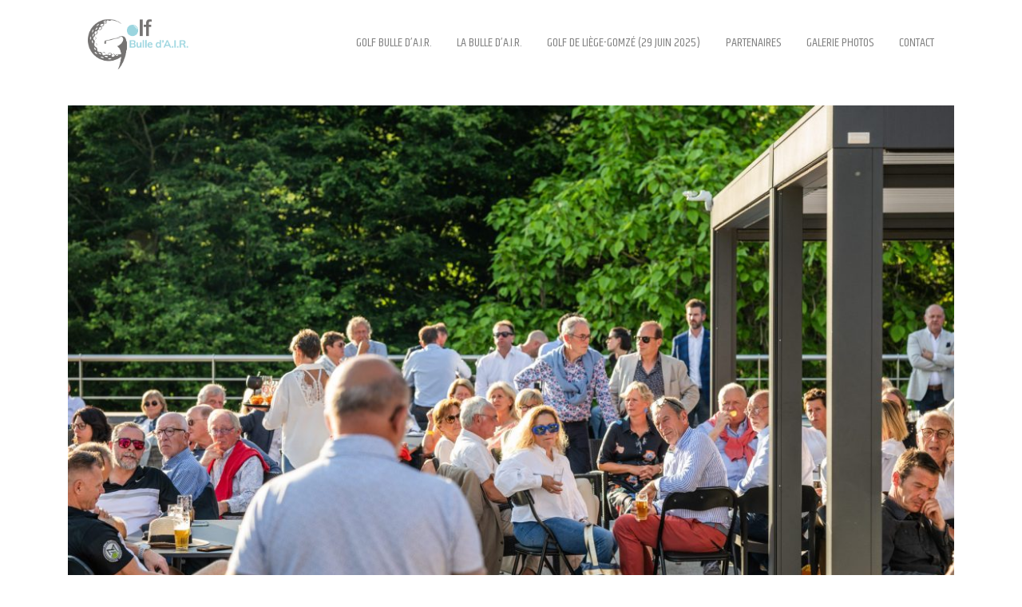

--- FILE ---
content_type: text/html; charset=UTF-8
request_url: https://www.golfbulledair.be/rl_gallery/soiree-2024/?rl_gallery_no=2&rl_page=2
body_size: 9122
content:
<!doctype html>
  <html lang="fr_FR" class="no-js">
  <head>
    <meta charset="UTF-8" />
<meta http-equiv="Content-Type" content="text/html; charset=UTF-8" />
<title>Golf Bulle d&#039;AIR</title>

  <meta http-equiv="X-UA-Compatible" content="IE=edge">
  <meta name="viewport" content="width=device-width, initial-scale=1.0">
  <meta name='robots' content='index, follow, max-image-preview:large, max-snippet:-1, max-video-preview:-1' />

	<!-- This site is optimized with the Yoast SEO plugin v26.6 - https://yoast.com/wordpress/plugins/seo/ -->
	<title>Soirée 2024 - Golf Bulle d&#039;AIR</title>
	<link rel="canonical" href="https://www.golfbulledair.be/rl_gallery/soiree-2024/" />
	<meta property="og:locale" content="fr_FR" />
	<meta property="og:type" content="article" />
	<meta property="og:title" content="Soirée 2024 - Golf Bulle d&#039;AIR" />
	<meta property="og:description" content="&laquo; Précédente 1 2 3 4 Suivante » &laquo; Précédente 1 2 3 4 Suivante »" />
	<meta property="og:url" content="https://www.golfbulledair.be/rl_gallery/soiree-2024/" />
	<meta property="og:site_name" content="Golf Bulle d&#039;AIR" />
	<meta property="article:publisher" content="https://www.facebook.com/golf.bulle.dair" />
	<meta property="article:modified_time" content="2024-07-04T13:37:46+00:00" />
	<meta property="og:image" content="https://www.golfbulledair.be/wp-content/uploads/2024/07/bulle_dair_2024_440.jpg" />
	<meta property="og:image:width" content="2560" />
	<meta property="og:image:height" content="1707" />
	<meta property="og:image:type" content="image/jpeg" />
	<meta name="twitter:card" content="summary_large_image" />
	<script type="application/ld+json" class="yoast-schema-graph">{"@context":"https://schema.org","@graph":[{"@type":"WebPage","@id":"https://www.golfbulledair.be/rl_gallery/soiree-2024/","url":"https://www.golfbulledair.be/rl_gallery/soiree-2024/","name":"Soirée 2024 - Golf Bulle d&#039;AIR","isPartOf":{"@id":"https://www.golfbulledair.be/#website"},"primaryImageOfPage":{"@id":"https://www.golfbulledair.be/rl_gallery/soiree-2024/#primaryimage"},"image":{"@id":"https://www.golfbulledair.be/rl_gallery/soiree-2024/#primaryimage"},"thumbnailUrl":"https://www.golfbulledair.be/wp-content/uploads/2024/07/bulle_dair_2024_440.jpg","datePublished":"2024-07-04T12:16:18+00:00","dateModified":"2024-07-04T13:37:46+00:00","breadcrumb":{"@id":"https://www.golfbulledair.be/rl_gallery/soiree-2024/#breadcrumb"},"inLanguage":"fr-FR","potentialAction":[{"@type":"ReadAction","target":["https://www.golfbulledair.be/rl_gallery/soiree-2024/"]}]},{"@type":"ImageObject","inLanguage":"fr-FR","@id":"https://www.golfbulledair.be/rl_gallery/soiree-2024/#primaryimage","url":"https://www.golfbulledair.be/wp-content/uploads/2024/07/bulle_dair_2024_440.jpg","contentUrl":"https://www.golfbulledair.be/wp-content/uploads/2024/07/bulle_dair_2024_440.jpg","width":2560,"height":1707},{"@type":"BreadcrumbList","@id":"https://www.golfbulledair.be/rl_gallery/soiree-2024/#breadcrumb","itemListElement":[{"@type":"ListItem","position":1,"name":"Home","item":"https://www.golfbulledair.be/"},{"@type":"ListItem","position":2,"name":"Galeries","item":"https://www.golfbulledair.be/rl_gallery/"},{"@type":"ListItem","position":3,"name":"Soirée 2024"}]},{"@type":"WebSite","@id":"https://www.golfbulledair.be/#website","url":"https://www.golfbulledair.be/","name":"Golf Bulle d'AIR","description":"Le 23 juin 2024 à Liège-Gomzé","potentialAction":[{"@type":"SearchAction","target":{"@type":"EntryPoint","urlTemplate":"https://www.golfbulledair.be/?s={search_term_string}"},"query-input":{"@type":"PropertyValueSpecification","valueRequired":true,"valueName":"search_term_string"}}],"inLanguage":"fr-FR"}]}</script>
	<!-- / Yoast SEO plugin. -->


<link rel='dns-prefetch' href='//www.googletagmanager.com' />
<link rel='dns-prefetch' href='//fonts.googleapis.com' />
<link rel='dns-prefetch' href='//fonts.gstatic.com' />
<link rel='dns-prefetch' href='//ajax.googleapis.com' />
<link rel='dns-prefetch' href='//apis.google.com' />
<link rel='dns-prefetch' href='//google-analytics.com' />
<link rel='dns-prefetch' href='//www.google-analytics.com' />
<link rel='dns-prefetch' href='//ssl.google-analytics.com' />
<link rel='dns-prefetch' href='//youtube.com' />
<link rel='dns-prefetch' href='//s.gravatar.com' />
<link rel="alternate" title="oEmbed (JSON)" type="application/json+oembed" href="https://www.golfbulledair.be/wp-json/oembed/1.0/embed?url=https%3A%2F%2Fwww.golfbulledair.be%2Frl_gallery%2Fsoiree-2024%2F" />
<link rel="alternate" title="oEmbed (XML)" type="text/xml+oembed" href="https://www.golfbulledair.be/wp-json/oembed/1.0/embed?url=https%3A%2F%2Fwww.golfbulledair.be%2Frl_gallery%2Fsoiree-2024%2F&#038;format=xml" />
		<style>
			.lazyload,
			.lazyloading {
				max-width: 100%;
			}
		</style>
		<style id='wp-img-auto-sizes-contain-inline-css' type='text/css'>
img:is([sizes=auto i],[sizes^="auto," i]){contain-intrinsic-size:3000px 1500px}
/*# sourceURL=wp-img-auto-sizes-contain-inline-css */
</style>
<style id='wp-block-paragraph-inline-css' type='text/css'>
.is-small-text{font-size:.875em}.is-regular-text{font-size:1em}.is-large-text{font-size:2.25em}.is-larger-text{font-size:3em}.has-drop-cap:not(:focus):first-letter{float:left;font-size:8.4em;font-style:normal;font-weight:100;line-height:.68;margin:.05em .1em 0 0;text-transform:uppercase}body.rtl .has-drop-cap:not(:focus):first-letter{float:none;margin-left:.1em}p.has-drop-cap.has-background{overflow:hidden}:root :where(p.has-background){padding:1.25em 2.375em}:where(p.has-text-color:not(.has-link-color)) a{color:inherit}p.has-text-align-left[style*="writing-mode:vertical-lr"],p.has-text-align-right[style*="writing-mode:vertical-rl"]{rotate:180deg}
/*# sourceURL=https://www.golfbulledair.be/wp-includes/blocks/paragraph/style.min.css */
</style>
<style id='wp-block-group-inline-css' type='text/css'>
.wp-block-group{box-sizing:border-box}:where(.wp-block-group.wp-block-group-is-layout-constrained){position:relative}
/*# sourceURL=https://www.golfbulledair.be/wp-includes/blocks/group/style.min.css */
</style>
<style id='wp-block-library-inline-css' type='text/css'>
:root{--wp-block-synced-color:#7a00df;--wp-block-synced-color--rgb:122,0,223;--wp-bound-block-color:var(--wp-block-synced-color);--wp-editor-canvas-background:#ddd;--wp-admin-theme-color:#007cba;--wp-admin-theme-color--rgb:0,124,186;--wp-admin-theme-color-darker-10:#006ba1;--wp-admin-theme-color-darker-10--rgb:0,107,160.5;--wp-admin-theme-color-darker-20:#005a87;--wp-admin-theme-color-darker-20--rgb:0,90,135;--wp-admin-border-width-focus:2px}@media (min-resolution:192dpi){:root{--wp-admin-border-width-focus:1.5px}}.wp-element-button{cursor:pointer}:root .has-very-light-gray-background-color{background-color:#eee}:root .has-very-dark-gray-background-color{background-color:#313131}:root .has-very-light-gray-color{color:#eee}:root .has-very-dark-gray-color{color:#313131}:root .has-vivid-green-cyan-to-vivid-cyan-blue-gradient-background{background:linear-gradient(135deg,#00d084,#0693e3)}:root .has-purple-crush-gradient-background{background:linear-gradient(135deg,#34e2e4,#4721fb 50%,#ab1dfe)}:root .has-hazy-dawn-gradient-background{background:linear-gradient(135deg,#faaca8,#dad0ec)}:root .has-subdued-olive-gradient-background{background:linear-gradient(135deg,#fafae1,#67a671)}:root .has-atomic-cream-gradient-background{background:linear-gradient(135deg,#fdd79a,#004a59)}:root .has-nightshade-gradient-background{background:linear-gradient(135deg,#330968,#31cdcf)}:root .has-midnight-gradient-background{background:linear-gradient(135deg,#020381,#2874fc)}:root{--wp--preset--font-size--normal:16px;--wp--preset--font-size--huge:42px}.has-regular-font-size{font-size:1em}.has-larger-font-size{font-size:2.625em}.has-normal-font-size{font-size:var(--wp--preset--font-size--normal)}.has-huge-font-size{font-size:var(--wp--preset--font-size--huge)}.has-text-align-center{text-align:center}.has-text-align-left{text-align:left}.has-text-align-right{text-align:right}.has-fit-text{white-space:nowrap!important}#end-resizable-editor-section{display:none}.aligncenter{clear:both}.items-justified-left{justify-content:flex-start}.items-justified-center{justify-content:center}.items-justified-right{justify-content:flex-end}.items-justified-space-between{justify-content:space-between}.screen-reader-text{border:0;clip-path:inset(50%);height:1px;margin:-1px;overflow:hidden;padding:0;position:absolute;width:1px;word-wrap:normal!important}.screen-reader-text:focus{background-color:#ddd;clip-path:none;color:#444;display:block;font-size:1em;height:auto;left:5px;line-height:normal;padding:15px 23px 14px;text-decoration:none;top:5px;width:auto;z-index:100000}html :where(.has-border-color){border-style:solid}html :where([style*=border-top-color]){border-top-style:solid}html :where([style*=border-right-color]){border-right-style:solid}html :where([style*=border-bottom-color]){border-bottom-style:solid}html :where([style*=border-left-color]){border-left-style:solid}html :where([style*=border-width]){border-style:solid}html :where([style*=border-top-width]){border-top-style:solid}html :where([style*=border-right-width]){border-right-style:solid}html :where([style*=border-bottom-width]){border-bottom-style:solid}html :where([style*=border-left-width]){border-left-style:solid}html :where(img[class*=wp-image-]){height:auto;max-width:100%}:where(figure){margin:0 0 1em}html :where(.is-position-sticky){--wp-admin--admin-bar--position-offset:var(--wp-admin--admin-bar--height,0px)}@media screen and (max-width:600px){html :where(.is-position-sticky){--wp-admin--admin-bar--position-offset:0px}}

/*# sourceURL=wp-block-library-inline-css */
</style><style id='global-styles-inline-css' type='text/css'>
:root{--wp--preset--aspect-ratio--square: 1;--wp--preset--aspect-ratio--4-3: 4/3;--wp--preset--aspect-ratio--3-4: 3/4;--wp--preset--aspect-ratio--3-2: 3/2;--wp--preset--aspect-ratio--2-3: 2/3;--wp--preset--aspect-ratio--16-9: 16/9;--wp--preset--aspect-ratio--9-16: 9/16;--wp--preset--color--black: #000000;--wp--preset--color--cyan-bluish-gray: #abb8c3;--wp--preset--color--white: #ffffff;--wp--preset--color--pale-pink: #f78da7;--wp--preset--color--vivid-red: #cf2e2e;--wp--preset--color--luminous-vivid-orange: #ff6900;--wp--preset--color--luminous-vivid-amber: #fcb900;--wp--preset--color--light-green-cyan: #7bdcb5;--wp--preset--color--vivid-green-cyan: #00d084;--wp--preset--color--pale-cyan-blue: #8ed1fc;--wp--preset--color--vivid-cyan-blue: #0693e3;--wp--preset--color--vivid-purple: #9b51e0;--wp--preset--gradient--vivid-cyan-blue-to-vivid-purple: linear-gradient(135deg,rgb(6,147,227) 0%,rgb(155,81,224) 100%);--wp--preset--gradient--light-green-cyan-to-vivid-green-cyan: linear-gradient(135deg,rgb(122,220,180) 0%,rgb(0,208,130) 100%);--wp--preset--gradient--luminous-vivid-amber-to-luminous-vivid-orange: linear-gradient(135deg,rgb(252,185,0) 0%,rgb(255,105,0) 100%);--wp--preset--gradient--luminous-vivid-orange-to-vivid-red: linear-gradient(135deg,rgb(255,105,0) 0%,rgb(207,46,46) 100%);--wp--preset--gradient--very-light-gray-to-cyan-bluish-gray: linear-gradient(135deg,rgb(238,238,238) 0%,rgb(169,184,195) 100%);--wp--preset--gradient--cool-to-warm-spectrum: linear-gradient(135deg,rgb(74,234,220) 0%,rgb(151,120,209) 20%,rgb(207,42,186) 40%,rgb(238,44,130) 60%,rgb(251,105,98) 80%,rgb(254,248,76) 100%);--wp--preset--gradient--blush-light-purple: linear-gradient(135deg,rgb(255,206,236) 0%,rgb(152,150,240) 100%);--wp--preset--gradient--blush-bordeaux: linear-gradient(135deg,rgb(254,205,165) 0%,rgb(254,45,45) 50%,rgb(107,0,62) 100%);--wp--preset--gradient--luminous-dusk: linear-gradient(135deg,rgb(255,203,112) 0%,rgb(199,81,192) 50%,rgb(65,88,208) 100%);--wp--preset--gradient--pale-ocean: linear-gradient(135deg,rgb(255,245,203) 0%,rgb(182,227,212) 50%,rgb(51,167,181) 100%);--wp--preset--gradient--electric-grass: linear-gradient(135deg,rgb(202,248,128) 0%,rgb(113,206,126) 100%);--wp--preset--gradient--midnight: linear-gradient(135deg,rgb(2,3,129) 0%,rgb(40,116,252) 100%);--wp--preset--font-size--small: 13px;--wp--preset--font-size--medium: 20px;--wp--preset--font-size--large: 36px;--wp--preset--font-size--x-large: 42px;--wp--preset--spacing--20: 0.44rem;--wp--preset--spacing--30: 0.67rem;--wp--preset--spacing--40: 1rem;--wp--preset--spacing--50: 1.5rem;--wp--preset--spacing--60: 2.25rem;--wp--preset--spacing--70: 3.38rem;--wp--preset--spacing--80: 5.06rem;--wp--preset--shadow--natural: 6px 6px 9px rgba(0, 0, 0, 0.2);--wp--preset--shadow--deep: 12px 12px 50px rgba(0, 0, 0, 0.4);--wp--preset--shadow--sharp: 6px 6px 0px rgba(0, 0, 0, 0.2);--wp--preset--shadow--outlined: 6px 6px 0px -3px rgb(255, 255, 255), 6px 6px rgb(0, 0, 0);--wp--preset--shadow--crisp: 6px 6px 0px rgb(0, 0, 0);}:where(.is-layout-flex){gap: 0.5em;}:where(.is-layout-grid){gap: 0.5em;}body .is-layout-flex{display: flex;}.is-layout-flex{flex-wrap: wrap;align-items: center;}.is-layout-flex > :is(*, div){margin: 0;}body .is-layout-grid{display: grid;}.is-layout-grid > :is(*, div){margin: 0;}:where(.wp-block-columns.is-layout-flex){gap: 2em;}:where(.wp-block-columns.is-layout-grid){gap: 2em;}:where(.wp-block-post-template.is-layout-flex){gap: 1.25em;}:where(.wp-block-post-template.is-layout-grid){gap: 1.25em;}.has-black-color{color: var(--wp--preset--color--black) !important;}.has-cyan-bluish-gray-color{color: var(--wp--preset--color--cyan-bluish-gray) !important;}.has-white-color{color: var(--wp--preset--color--white) !important;}.has-pale-pink-color{color: var(--wp--preset--color--pale-pink) !important;}.has-vivid-red-color{color: var(--wp--preset--color--vivid-red) !important;}.has-luminous-vivid-orange-color{color: var(--wp--preset--color--luminous-vivid-orange) !important;}.has-luminous-vivid-amber-color{color: var(--wp--preset--color--luminous-vivid-amber) !important;}.has-light-green-cyan-color{color: var(--wp--preset--color--light-green-cyan) !important;}.has-vivid-green-cyan-color{color: var(--wp--preset--color--vivid-green-cyan) !important;}.has-pale-cyan-blue-color{color: var(--wp--preset--color--pale-cyan-blue) !important;}.has-vivid-cyan-blue-color{color: var(--wp--preset--color--vivid-cyan-blue) !important;}.has-vivid-purple-color{color: var(--wp--preset--color--vivid-purple) !important;}.has-black-background-color{background-color: var(--wp--preset--color--black) !important;}.has-cyan-bluish-gray-background-color{background-color: var(--wp--preset--color--cyan-bluish-gray) !important;}.has-white-background-color{background-color: var(--wp--preset--color--white) !important;}.has-pale-pink-background-color{background-color: var(--wp--preset--color--pale-pink) !important;}.has-vivid-red-background-color{background-color: var(--wp--preset--color--vivid-red) !important;}.has-luminous-vivid-orange-background-color{background-color: var(--wp--preset--color--luminous-vivid-orange) !important;}.has-luminous-vivid-amber-background-color{background-color: var(--wp--preset--color--luminous-vivid-amber) !important;}.has-light-green-cyan-background-color{background-color: var(--wp--preset--color--light-green-cyan) !important;}.has-vivid-green-cyan-background-color{background-color: var(--wp--preset--color--vivid-green-cyan) !important;}.has-pale-cyan-blue-background-color{background-color: var(--wp--preset--color--pale-cyan-blue) !important;}.has-vivid-cyan-blue-background-color{background-color: var(--wp--preset--color--vivid-cyan-blue) !important;}.has-vivid-purple-background-color{background-color: var(--wp--preset--color--vivid-purple) !important;}.has-black-border-color{border-color: var(--wp--preset--color--black) !important;}.has-cyan-bluish-gray-border-color{border-color: var(--wp--preset--color--cyan-bluish-gray) !important;}.has-white-border-color{border-color: var(--wp--preset--color--white) !important;}.has-pale-pink-border-color{border-color: var(--wp--preset--color--pale-pink) !important;}.has-vivid-red-border-color{border-color: var(--wp--preset--color--vivid-red) !important;}.has-luminous-vivid-orange-border-color{border-color: var(--wp--preset--color--luminous-vivid-orange) !important;}.has-luminous-vivid-amber-border-color{border-color: var(--wp--preset--color--luminous-vivid-amber) !important;}.has-light-green-cyan-border-color{border-color: var(--wp--preset--color--light-green-cyan) !important;}.has-vivid-green-cyan-border-color{border-color: var(--wp--preset--color--vivid-green-cyan) !important;}.has-pale-cyan-blue-border-color{border-color: var(--wp--preset--color--pale-cyan-blue) !important;}.has-vivid-cyan-blue-border-color{border-color: var(--wp--preset--color--vivid-cyan-blue) !important;}.has-vivid-purple-border-color{border-color: var(--wp--preset--color--vivid-purple) !important;}.has-vivid-cyan-blue-to-vivid-purple-gradient-background{background: var(--wp--preset--gradient--vivid-cyan-blue-to-vivid-purple) !important;}.has-light-green-cyan-to-vivid-green-cyan-gradient-background{background: var(--wp--preset--gradient--light-green-cyan-to-vivid-green-cyan) !important;}.has-luminous-vivid-amber-to-luminous-vivid-orange-gradient-background{background: var(--wp--preset--gradient--luminous-vivid-amber-to-luminous-vivid-orange) !important;}.has-luminous-vivid-orange-to-vivid-red-gradient-background{background: var(--wp--preset--gradient--luminous-vivid-orange-to-vivid-red) !important;}.has-very-light-gray-to-cyan-bluish-gray-gradient-background{background: var(--wp--preset--gradient--very-light-gray-to-cyan-bluish-gray) !important;}.has-cool-to-warm-spectrum-gradient-background{background: var(--wp--preset--gradient--cool-to-warm-spectrum) !important;}.has-blush-light-purple-gradient-background{background: var(--wp--preset--gradient--blush-light-purple) !important;}.has-blush-bordeaux-gradient-background{background: var(--wp--preset--gradient--blush-bordeaux) !important;}.has-luminous-dusk-gradient-background{background: var(--wp--preset--gradient--luminous-dusk) !important;}.has-pale-ocean-gradient-background{background: var(--wp--preset--gradient--pale-ocean) !important;}.has-electric-grass-gradient-background{background: var(--wp--preset--gradient--electric-grass) !important;}.has-midnight-gradient-background{background: var(--wp--preset--gradient--midnight) !important;}.has-small-font-size{font-size: var(--wp--preset--font-size--small) !important;}.has-medium-font-size{font-size: var(--wp--preset--font-size--medium) !important;}.has-large-font-size{font-size: var(--wp--preset--font-size--large) !important;}.has-x-large-font-size{font-size: var(--wp--preset--font-size--x-large) !important;}
/*# sourceURL=global-styles-inline-css */
</style>

<style id='classic-theme-styles-inline-css' type='text/css'>
/*! This file is auto-generated */
.wp-block-button__link{color:#fff;background-color:#32373c;border-radius:9999px;box-shadow:none;text-decoration:none;padding:calc(.667em + 2px) calc(1.333em + 2px);font-size:1.125em}.wp-block-file__button{background:#32373c;color:#fff;text-decoration:none}
/*# sourceURL=/wp-includes/css/classic-themes.min.css */
</style>
<link rel='stylesheet' id='wphb-1-css' href='https://www.golfbulledair.be/wp-content/uploads/hummingbird-assets/bec0513aa0dbd0fb4791c87277ce0480.css' type='text/css' media='all' />
<link rel='stylesheet' id='bootstrap-twig-style-css' href='https://www.golfbulledair.be/wp-content/themes/gba/dist/css/style.css' type='text/css' media='all' />
<link rel='stylesheet' id='wphb-2-css' href='https://www.golfbulledair.be/wp-content/uploads/hummingbird-assets/07d208596b0bbad1c7e14a114ce77663.css' type='text/css' media='all' />
<style id='wphb-2-inline-css' type='text/css'>

		#rl-gallery-container-2 .rl-basicgrid-gallery .rl-gallery-item {
			width: calc(33.33% - 2px);
			margin: 1px;
		}
		@media all and (min-width: 1200px) {
			#rl-gallery-container-2 .rl-basicgrid-gallery .rl-gallery-item {
				width: calc(25% - 2px);
			}
		}
		@media all and (min-width: 992px) and (max-width: 1200px) {
			#rl-gallery-container-2 .rl-basicgrid-gallery .rl-gallery-item {
				width: calc(25% - 2px);
			}
		}
		@media all and (min-width: 768px) and (max-width: 992px) {
			#rl-gallery-container-2 .rl-basicgrid-gallery .rl-gallery-item {
				width: calc(50% - 2px);
			}
		}
		@media all and (max-width: 768px) {
			#rl-gallery-container-2 .rl-basicgrid-gallery .rl-gallery-item {
				width: calc(50% - 2px);
			}
		}

				#rl-gallery-container-1 .rl-gallery .rl-gallery-link {
					border: 0px solid #000000;
				}
				#rl-gallery-container-1 .rl-gallery .rl-gallery-link .rl-gallery-item-title {
					color: #ffffff;
				}
				#rl-gallery-container-1 .rl-gallery .rl-gallery-link .rl-gallery-item-caption {
					color: #cccccc;
				}
				#rl-gallery-container-1 .rl-gallery .rl-gallery-link .rl-gallery-caption {
					font-size: 13px;
					padding: 20px;
				}
				#rl-gallery-container-1 .rl-gallery .rl-gallery-link .rl-gallery-caption,
				#rl-gallery-container-1 .rl-gallery .rl-gallery-link:after {
					background-color: rgba( 0,0,0, 0.8 );
				}
				#rl-gallery-container-1 [class^="rl-hover-icon-"] .rl-gallery-link:before,
				#rl-gallery-container-1 [class*=" rl-hover-icon-"] .rl-gallery-link:before {
					color: #ffffff;
					background-color: rgba( 0,0,0, 0.8 );
				}
/*# sourceURL=wphb-2-inline-css */
</style>
<script type="text/javascript" src="https://www.golfbulledair.be/wp-content/uploads/hummingbird-assets/887c73ad093654ffc2c156a6d0412c81.js" id="wphb-3-js"></script>
<script type="text/javascript" src="https://www.golfbulledair.be/wp-content/plugins/responsive-lightbox/assets/nivo/nivo-lightbox.min.js" id="responsive-lightbox-nivo-js"></script>
<script type="text/javascript" src="https://www.golfbulledair.be/wp-includes/js/underscore.min.js" id="underscore-js"></script>
<script type="text/javascript" id="wphb-4-js-before">
/* <![CDATA[ */
var rlArgs = {"script":"nivo","selector":"lightbox","customEvents":"","activeGalleries":true,"effect":"fade","clickOverlayToClose":true,"keyboardNav":true,"errorMessage":"The requested content cannot be loaded. Please try again later.","woocommerce_gallery":false,"ajaxurl":"https:\/\/www.golfbulledair.be\/wp-admin\/admin-ajax.php","nonce":"ae112ff3fb","preview":false,"postId":4054,"scriptExtension":false};

//# sourceURL=wphb-4-js-before
/* ]]> */
</script>
<script type="text/javascript" src="https://www.golfbulledair.be/wp-content/uploads/hummingbird-assets/9edb200109026f2ab164190bb318e941.js" id="wphb-4-js"></script>

<!-- Extrait de code de la balise Google (gtag.js) ajouté par Site Kit -->
<!-- Extrait Google Analytics ajouté par Site Kit -->
<script type="text/javascript" src="https://www.googletagmanager.com/gtag/js?id=G-14NRH9FLSM" id="google_gtagjs-js" async></script>
<script type="text/javascript" id="google_gtagjs-js-after">
/* <![CDATA[ */
window.dataLayer = window.dataLayer || [];function gtag(){dataLayer.push(arguments);}
gtag("set","linker",{"domains":["www.golfbulledair.be"]});
gtag("js", new Date());
gtag("set", "developer_id.dZTNiMT", true);
gtag("config", "G-14NRH9FLSM");
//# sourceURL=google_gtagjs-js-after
/* ]]> */
</script>
<link rel="https://api.w.org/" href="https://www.golfbulledair.be/wp-json/" /><link rel="EditURI" type="application/rsd+xml" title="RSD" href="https://www.golfbulledair.be/xmlrpc.php?rsd" />
<meta name="generator" content="WordPress 6.9" />
<link rel='shortlink' href='https://www.golfbulledair.be/?p=4054' />
<meta name="generator" content="Site Kit by Google 1.171.0" />		<script>
			document.documentElement.className = document.documentElement.className.replace('no-js', 'js');
		</script>
				<style>
			.no-js img.lazyload {
				display: none;
			}

			figure.wp-block-image img.lazyloading {
				min-width: 150px;
			}

			.lazyload,
			.lazyloading {
				--smush-placeholder-width: 100px;
				--smush-placeholder-aspect-ratio: 1/1;
				width: var(--smush-image-width, var(--smush-placeholder-width)) !important;
				aspect-ratio: var(--smush-image-aspect-ratio, var(--smush-placeholder-aspect-ratio)) !important;
			}

						.lazyload, .lazyloading {
				opacity: 0;
			}

			.lazyloaded {
				opacity: 1;
				transition: opacity 400ms;
				transition-delay: 0ms;
			}

					</style>
		<meta name="generator" content="Powered by Slider Revolution 6.7.32 - responsive, Mobile-Friendly Slider Plugin for WordPress with comfortable drag and drop interface." />
<link rel="icon" href="https://www.golfbulledair.be/wp-content/uploads/2022/05/favicon-gba-200x200.png" sizes="32x32" />
<link rel="icon" href="https://www.golfbulledair.be/wp-content/uploads/2022/05/favicon-gba-200x200.png" sizes="192x192" />
<link rel="apple-touch-icon" href="https://www.golfbulledair.be/wp-content/uploads/2022/05/favicon-gba-200x200.png" />
<meta name="msapplication-TileImage" content="https://www.golfbulledair.be/wp-content/uploads/2022/05/favicon-gba.png" />
<script>function setREVStartSize(e){
			//window.requestAnimationFrame(function() {
				window.RSIW = window.RSIW===undefined ? window.innerWidth : window.RSIW;
				window.RSIH = window.RSIH===undefined ? window.innerHeight : window.RSIH;
				try {
					var pw = document.getElementById(e.c).parentNode.offsetWidth,
						newh;
					pw = pw===0 || isNaN(pw) || (e.l=="fullwidth" || e.layout=="fullwidth") ? window.RSIW : pw;
					e.tabw = e.tabw===undefined ? 0 : parseInt(e.tabw);
					e.thumbw = e.thumbw===undefined ? 0 : parseInt(e.thumbw);
					e.tabh = e.tabh===undefined ? 0 : parseInt(e.tabh);
					e.thumbh = e.thumbh===undefined ? 0 : parseInt(e.thumbh);
					e.tabhide = e.tabhide===undefined ? 0 : parseInt(e.tabhide);
					e.thumbhide = e.thumbhide===undefined ? 0 : parseInt(e.thumbhide);
					e.mh = e.mh===undefined || e.mh=="" || e.mh==="auto" ? 0 : parseInt(e.mh,0);
					if(e.layout==="fullscreen" || e.l==="fullscreen")
						newh = Math.max(e.mh,window.RSIH);
					else{
						e.gw = Array.isArray(e.gw) ? e.gw : [e.gw];
						for (var i in e.rl) if (e.gw[i]===undefined || e.gw[i]===0) e.gw[i] = e.gw[i-1];
						e.gh = e.el===undefined || e.el==="" || (Array.isArray(e.el) && e.el.length==0)? e.gh : e.el;
						e.gh = Array.isArray(e.gh) ? e.gh : [e.gh];
						for (var i in e.rl) if (e.gh[i]===undefined || e.gh[i]===0) e.gh[i] = e.gh[i-1];
											
						var nl = new Array(e.rl.length),
							ix = 0,
							sl;
						e.tabw = e.tabhide>=pw ? 0 : e.tabw;
						e.thumbw = e.thumbhide>=pw ? 0 : e.thumbw;
						e.tabh = e.tabhide>=pw ? 0 : e.tabh;
						e.thumbh = e.thumbhide>=pw ? 0 : e.thumbh;
						for (var i in e.rl) nl[i] = e.rl[i]<window.RSIW ? 0 : e.rl[i];
						sl = nl[0];
						for (var i in nl) if (sl>nl[i] && nl[i]>0) { sl = nl[i]; ix=i;}
						var m = pw>(e.gw[ix]+e.tabw+e.thumbw) ? 1 : (pw-(e.tabw+e.thumbw)) / (e.gw[ix]);
						newh =  (e.gh[ix] * m) + (e.tabh + e.thumbh);
					}
					var el = document.getElementById(e.c);
					if (el!==null && el) el.style.height = newh+"px";
					el = document.getElementById(e.c+"_wrapper");
					if (el!==null && el) {
						el.style.height = newh+"px";
						el.style.display = "block";
					}
				} catch(e){
					console.log("Failure at Presize of Slider:" + e)
				}
			//});
		  };</script>

  <link rel='stylesheet' id='rs-plugin-settings-css' href='//www.golfbulledair.be/wp-content/plugins/revslider/sr6/assets/css/rs6.css' type='text/css' media='all' />
<style id='rs-plugin-settings-inline-css' type='text/css'>
#rs-demo-id {}
/*# sourceURL=rs-plugin-settings-inline-css */
</style>
</head>

              
  <body class="wp-singular rl_gallery-template-default single single-rl_gallery postid-4054 wp-theme-gba rl_gallery-soiree-2024">
  
    





<nav role="navigation" id="navbar-top" class="navbar navbar-expand-lg navbar-light px-md-4 py-3 container-xl">

      <a class="navbar-brand col-6 col-md-2 px-0 px-md-3 m-0" href="https://www.golfbulledair.be"><img data-src="https://www.golfbulledair.be/wp-content/themes/gba/src/img/logo-gba.png" alt="Golf Bulle d&#039;AIR" class="img-fluid pr-4 lazyload" src="[data-uri]" style="--smush-placeholder-width: 710px; --smush-placeholder-aspect-ratio: 710/373;" /></a>
  
  



  
  

<button data-toggle="collapse" data-target="#navbar-nav-navbar-top" aria-controls="navbar-nav-navbar-top" aria-expanded="false" aria-label="Toggle navigation" type="button" class="navbar-toggler">

  
  



  
  

<span class="navbar-toggler-icon">



</span>

</button>


<div class="collapse navbar-collapse" id="navbar-nav-navbar-top">
  


    
  
    
    
    
    

  <ul id="menu-3" class="navbar-nav ml-auto text-center">

  
            
                  
            
            
            
      
            
            
            

            <li id="nav-item-22" class="nav-item text-uppercase">
      
      <a href="https://www.golfbulledair.be/" class="nav-link">Golf Bulle d’A.I.R.</a>

      

            </li>
      
  
            
                  
            
            
            
      
            
            
            

            <li id="nav-item-24" class="nav-item text-uppercase">
      
      <a href="https://www.golfbulledair.be/la-bulle-d-air/" class="nav-link">La Bulle d’A.I.R.</a>

      

            </li>
      
  
            
                  
            
            
            
      
            
            
            

            <li id="nav-item-25" class="nav-item text-uppercase">
      
      <a href="https://www.golfbulledair.be/bulle-d-air-golf-liege-gomze/" class="nav-link">Golf de Liège-Gomzé (29 juin 2025)</a>

      

            </li>
      
  
            
                  
            
            
            
      
            
            
            

            <li id="nav-item-41" class="nav-item text-uppercase">
      
      <a href="https://www.golfbulledair.be/bulle-d-air-partenaires/" class="nav-link">Partenaires</a>

      

            </li>
      
  
            
                  
            
            
            
      
            
            
            

            <li id="nav-item-40" class="nav-item text-uppercase">
      
      <a href="https://www.golfbulledair.be/galerie/" class="nav-link">Galerie Photos</a>

      

            </li>
      
  
            
                  
            
            
            
      
            
            
            

            <li id="nav-item-39" class="nav-item text-uppercase">
      
      <a href="https://www.golfbulledair.be/contact/" class="nav-link">Contact</a>

      

            </li>
      
  

  </ul>


</div>

</nav>

  <div class="container my-4">

      <div class="row">
      
        <!-- Post Content Column -->
        <main role="main" class="col">
					<article class="post-type-rl_gallery" id="post-4054">
						<header class="article-header">
							<!-- Preview Image -->
              		          <div class="featured-image">
              






  
  

<img data-src="https://www.golfbulledair.be/wp-content/uploads/2024/07/bulle_dair_2024_440.jpg" data-srcset="https://www.golfbulledair.be/wp-content/uploads/2024/07/bulle_dair_2024_440-1140x0-c-default.jpg 1140w
     ,              https://www.golfbulledair.be/wp-content/uploads/2024/07/bulle_dair_2024_440-960x0-c-default.jpg 960w
     ,              https://www.golfbulledair.be/wp-content/uploads/2024/07/bulle_dair_2024_440-720x0-c-default.jpg 720w
     ,              https://www.golfbulledair.be/wp-content/uploads/2024/07/bulle_dair_2024_440-540x0-c-default.jpg 540w
     ,              https://www.golfbulledair.be/wp-content/uploads/2024/07/bulle_dair_2024_440-320x0-c-default.jpg 320w" data-sizes="100vw" class="img-fluid lazyload" src="[data-uri]" style="--smush-placeholder-width: 2560px; --smush-placeholder-aspect-ratio: 2560/1707;">


							</div>
              
							<!-- Title -->
							<h1>Soirée 2024</h1>
							<!-- byline : Author, Date/Time -->
							<p class="text-muted">
                Posted by <a href="https://www.golfbulledair.be/author/antoine/">Antoine</a> on avril 7, 2024
							</p>
						</header>
						<section class="article-content">
							<!-- Post Content -->
							<div class="rl-gallery-container rl-loading rl-pagination-ajax" id="rl-gallery-container-2" data-gallery_id="4054"> <div class="rl-pagination rl-pagination-top"><a class="prev page-numbers" href="https://www.golfbulledair.be/rl_gallery/soiree-2024/?rl_gallery_no=2&#038;rl_page=1">&laquo; Précédente</a> <a class="page-numbers" href="https://www.golfbulledair.be/rl_gallery/soiree-2024/?rl_gallery_no=2&#038;rl_page=1">1</a> <span aria-current="page" class="page-numbers current">2</span> <a class="page-numbers" href="https://www.golfbulledair.be/rl_gallery/soiree-2024/?rl_gallery_no=2&#038;rl_page=3">3</a> <a class="page-numbers" href="https://www.golfbulledair.be/rl_gallery/soiree-2024/?rl_gallery_no=2&#038;rl_page=4">4</a> <a class="next page-numbers" href="https://www.golfbulledair.be/rl_gallery/soiree-2024/?rl_gallery_no=2&#038;rl_page=3">Suivante »</a></div> <div class="rl-gallery rl-basicgrid-gallery " id="rl-gallery-2" data-gallery_no="2"> <div class="rl-gallery-item"><a href="https://www.golfbulledair.be/wp-content/uploads/2024/07/bulle_dair_2024_439.jpg" title="" data-rl_title="" class="rl-gallery-link" data-rl_caption="" data-rel="lightbox-gallery-2"><img decoding="async" data-src="https://www.golfbulledair.be/wp-content/uploads/2024/07/bulle_dair_2024_439-200x200.jpg" width="200" height="200" alt="" src="[data-uri]" class="lazyload" style="--smush-placeholder-width: 200px; --smush-placeholder-aspect-ratio: 200/200;" /></a></div><div class="rl-gallery-item"><a href="https://www.golfbulledair.be/wp-content/uploads/2024/07/bulle_dair_2024_440.jpg" title="" data-rl_title="" class="rl-gallery-link" data-rl_caption="" data-rel="lightbox-gallery-2"><img decoding="async" data-src="https://www.golfbulledair.be/wp-content/uploads/2024/07/bulle_dair_2024_440-200x200.jpg" width="200" height="200" alt="" src="[data-uri]" class="lazyload" style="--smush-placeholder-width: 200px; --smush-placeholder-aspect-ratio: 200/200;" /></a></div><div class="rl-gallery-item"><a href="https://www.golfbulledair.be/wp-content/uploads/2024/07/bulle_dair_2024_441.jpg" title="" data-rl_title="" class="rl-gallery-link" data-rl_caption="" data-rel="lightbox-gallery-2"><img decoding="async" data-src="https://www.golfbulledair.be/wp-content/uploads/2024/07/bulle_dair_2024_441-200x200.jpg" width="200" height="200" alt="" src="[data-uri]" class="lazyload" style="--smush-placeholder-width: 200px; --smush-placeholder-aspect-ratio: 200/200;" /></a></div><div class="rl-gallery-item"><a href="https://www.golfbulledair.be/wp-content/uploads/2024/07/bulle_dair_2024_442.jpg" title="" data-rl_title="" class="rl-gallery-link" data-rl_caption="" data-rel="lightbox-gallery-2"><img decoding="async" data-src="https://www.golfbulledair.be/wp-content/uploads/2024/07/bulle_dair_2024_442-200x200.jpg" width="200" height="200" alt="" src="[data-uri]" class="lazyload" style="--smush-placeholder-width: 200px; --smush-placeholder-aspect-ratio: 200/200;" /></a></div><div class="rl-gallery-item"><a href="https://www.golfbulledair.be/wp-content/uploads/2024/07/bulle_dair_2024_443.jpg" title="" data-rl_title="" class="rl-gallery-link" data-rl_caption="" data-rel="lightbox-gallery-2"><img decoding="async" data-src="https://www.golfbulledair.be/wp-content/uploads/2024/07/bulle_dair_2024_443-200x200.jpg" width="200" height="200" alt="" src="[data-uri]" class="lazyload" style="--smush-placeholder-width: 200px; --smush-placeholder-aspect-ratio: 200/200;" /></a></div><div class="rl-gallery-item"><a href="https://www.golfbulledair.be/wp-content/uploads/2024/07/bulle_dair_2024_444.jpg" title="" data-rl_title="" class="rl-gallery-link" data-rl_caption="" data-rel="lightbox-gallery-2"><img decoding="async" data-src="https://www.golfbulledair.be/wp-content/uploads/2024/07/bulle_dair_2024_444-200x200.jpg" width="200" height="200" alt="" src="[data-uri]" class="lazyload" style="--smush-placeholder-width: 200px; --smush-placeholder-aspect-ratio: 200/200;" /></a></div><div class="rl-gallery-item"><a href="https://www.golfbulledair.be/wp-content/uploads/2024/07/bulle_dair_2024_445.jpg" title="" data-rl_title="" class="rl-gallery-link" data-rl_caption="" data-rel="lightbox-gallery-2"><img decoding="async" data-src="https://www.golfbulledair.be/wp-content/uploads/2024/07/bulle_dair_2024_445-200x200.jpg" width="200" height="200" alt="" src="[data-uri]" class="lazyload" style="--smush-placeholder-width: 200px; --smush-placeholder-aspect-ratio: 200/200;" /></a></div><div class="rl-gallery-item"><a href="https://www.golfbulledair.be/wp-content/uploads/2024/07/bulle_dair_2024_446.jpg" title="" data-rl_title="" class="rl-gallery-link" data-rl_caption="" data-rel="lightbox-gallery-2"><img decoding="async" data-src="https://www.golfbulledair.be/wp-content/uploads/2024/07/bulle_dair_2024_446-200x200.jpg" width="200" height="200" alt="" src="[data-uri]" class="lazyload" style="--smush-placeholder-width: 200px; --smush-placeholder-aspect-ratio: 200/200;" /></a></div><div class="rl-gallery-item"><a href="https://www.golfbulledair.be/wp-content/uploads/2024/07/bulle_dair_2024_447.jpg" title="" data-rl_title="" class="rl-gallery-link" data-rl_caption="" data-rel="lightbox-gallery-2"><img decoding="async" data-src="https://www.golfbulledair.be/wp-content/uploads/2024/07/bulle_dair_2024_447-200x200.jpg" width="200" height="200" alt="" src="[data-uri]" class="lazyload" style="--smush-placeholder-width: 200px; --smush-placeholder-aspect-ratio: 200/200;" /></a></div><div class="rl-gallery-item"><a href="https://www.golfbulledair.be/wp-content/uploads/2024/07/bulle_dair_2024_448.jpg" title="" data-rl_title="" class="rl-gallery-link" data-rl_caption="" data-rel="lightbox-gallery-2"><img decoding="async" data-src="https://www.golfbulledair.be/wp-content/uploads/2024/07/bulle_dair_2024_448-200x200.jpg" width="200" height="200" alt="" src="[data-uri]" class="lazyload" style="--smush-placeholder-width: 200px; --smush-placeholder-aspect-ratio: 200/200;" /></a></div><div class="rl-gallery-item"><a href="https://www.golfbulledair.be/wp-content/uploads/2024/07/bulle_dair_2024_449.jpg" title="" data-rl_title="" class="rl-gallery-link" data-rl_caption="" data-rel="lightbox-gallery-2"><img decoding="async" data-src="https://www.golfbulledair.be/wp-content/uploads/2024/07/bulle_dair_2024_449-200x200.jpg" width="200" height="200" alt="" src="[data-uri]" class="lazyload" style="--smush-placeholder-width: 200px; --smush-placeholder-aspect-ratio: 200/200;" /></a></div><div class="rl-gallery-item"><a href="https://www.golfbulledair.be/wp-content/uploads/2024/07/bulle_dair_2024_450.jpg" title="" data-rl_title="" class="rl-gallery-link" data-rl_caption="" data-rel="lightbox-gallery-2"><img decoding="async" data-src="https://www.golfbulledair.be/wp-content/uploads/2024/07/bulle_dair_2024_450-200x200.jpg" width="200" height="200" alt="" src="[data-uri]" class="lazyload" style="--smush-placeholder-width: 200px; --smush-placeholder-aspect-ratio: 200/200;" /></a></div> </div> <div class="rl-pagination rl-pagination-bottom"><a class="prev page-numbers" href="https://www.golfbulledair.be/rl_gallery/soiree-2024/?rl_gallery_no=2&#038;rl_page=1">&laquo; Précédente</a> <a class="page-numbers" href="https://www.golfbulledair.be/rl_gallery/soiree-2024/?rl_gallery_no=2&#038;rl_page=1">1</a> <span aria-current="page" class="page-numbers current">2</span> <a class="page-numbers" href="https://www.golfbulledair.be/rl_gallery/soiree-2024/?rl_gallery_no=2&#038;rl_page=3">3</a> <a class="page-numbers" href="https://www.golfbulledair.be/rl_gallery/soiree-2024/?rl_gallery_no=2&#038;rl_page=4">4</a> <a class="next page-numbers" href="https://www.golfbulledair.be/rl_gallery/soiree-2024/?rl_gallery_no=2&#038;rl_page=3">Suivante »</a></div> </div>
						</section>
            <footer class="article-footer">
              <!-- Tags -->
                            <!-- Categroies -->
              
            </footer>
					</article>

          <!-- Comments -->
          <div class="card mb-4">
            <h4 class="card-header">Comments</h4>
              <div class="card-body">
                                            
              
              <!-- Comments Form -->
    					    						<p>Comments for this post are closed.</p>
    					
            </div>
          </div>



      </main>  <!-- end main content column -->
        <!-- Sidebar Widgets Column -->
        
      </div>
      <!-- /.row -->

    </div>



    <footer class="py-3 text-center" id="page-footer">
  <div class="footer-inner container-fluid">
        <div class="row">
      <div class="col-sm">&copy;2026 Golf Bulle d&#039;AIR - Développement de site web par <a href="https://www.adret-ubac.be/" title="Adret &amp; Ubac — votre partenaire digital à Liège et Bruxelles" target="_blank">Adret &amp; Ubac</a>.</div>
    </div>
  </div>
</footer>

  	
		<script>
			window.RS_MODULES = window.RS_MODULES || {};
			window.RS_MODULES.modules = window.RS_MODULES.modules || {};
			window.RS_MODULES.waiting = window.RS_MODULES.waiting || [];
			window.RS_MODULES.defered = true;
			window.RS_MODULES.moduleWaiting = window.RS_MODULES.moduleWaiting || {};
			window.RS_MODULES.type = 'compiled';
		</script>
		<script type="speculationrules">
{"prefetch":[{"source":"document","where":{"and":[{"href_matches":"/*"},{"not":{"href_matches":["/wp-*.php","/wp-admin/*","/wp-content/uploads/*","/wp-content/*","/wp-content/plugins/*","/wp-content/themes/gba/*","/*\\?(.+)"]}},{"not":{"selector_matches":"a[rel~=\"nofollow\"]"}},{"not":{"selector_matches":".no-prefetch, .no-prefetch a"}}]},"eagerness":"conservative"}]}
</script>
<script type="text/javascript" src="//www.golfbulledair.be/wp-content/plugins/revslider/sr6/assets/js/rbtools.min.js" defer async id="tp-tools-js"></script>
<script type="text/javascript" src="//www.golfbulledair.be/wp-content/plugins/revslider/sr6/assets/js/rs6.min.js" defer async id="revmin-js"></script>
<script type="text/javascript" src="https://www.golfbulledair.be/wp-content/uploads/hummingbird-assets/ba6ed7f26ab749054c4bd49534335eca.js" id="wphb-5-js"></script>
<script type="text/javascript" src="https://www.golfbulledair.be/wp-content/themes/gba/dist/js/jquery.backstretch.min.js" id="backstretch_js-js"></script>
<script type="text/javascript" src="https://www.golfbulledair.be/wp-content/themes/gba/dist/js/theme.js" id="theme_js-js"></script>
<script type="text/javascript" id="wphb-6-js-before">
/* <![CDATA[ */
var smushLazyLoadOptions = {"autoResizingEnabled":false,"autoResizeOptions":{"precision":5,"skipAutoWidth":true}};
//# sourceURL=wphb-6-js-before
/* ]]> */
</script>
<script type="text/javascript" src="https://www.golfbulledair.be/wp-content/uploads/hummingbird-assets/8f56a963ccf2289bb110c7f0f785167d.js" id="wphb-6-js"></script>

  </body>
</html>


--- FILE ---
content_type: text/css
request_url: https://www.golfbulledair.be/wp-content/uploads/hummingbird-assets/07d208596b0bbad1c7e14a114ce77663.css
body_size: 1745
content:
/**handles:responsive-lightbox-gallery,responsive-lightbox-basicgrid-gallery**/
.rl-gallery{padding:0;margin:0}.rl-gallery .rl-gallery-item{overflow:hidden}.rl-gallery .rl-gallery-link{position:relative;display:block}.rl-gallery .rl-gallery-link,.rl-gallery .rl-gallery-link img{border:none;outline:0;box-shadow:none}.rl-gallery .rl-gallery-link img{z-index:0}.rl-gallery .rl-gallery-link .rl-gallery-caption{position:absolute;width:100%;display:block;z-index:2;bottom:0;background-color:rgba(0,0,0,.8);overflow:hidden;word-wrap:break-word;padding:1em;font-weight:400;line-height:1.2;text-align:left;word-wrap:break-word;backface-visibility:hidden;box-sizing:border-box;filter:"alpha(opacity=100)";opacity:1;-webkit-transition:transform .3s,opacity .3s;-moz-transition:transform .3s,opacity .3s;-ms-transition:transform .3s,opacity .3s;-o-transition:transform .3s,opacity .3s;transition:transform .3s,opacity .3s}.rl-gallery[class*=rl-hover-effect-] .rl-gallery-link .rl-gallery-caption,.rl-gallery[class^=rl-hover-effect-] .rl-gallery-link .rl-gallery-caption{filter:"alpha(opacity=0)";opacity:0}.rl-gallery .rl-gallery-item-caption,.rl-gallery .rl-gallery-item-title{display:block;color:#fff}.rl-gallery:not(.rl-hidden-text) .rl-gallery-link:after{position:absolute;height:100%;width:100%;z-index:1;background-color:rgba(0,0,0,.8);display:block;content:'';filter:"alpha(opacity=0)";opacity:0;top:0;left:0;-webkit-transition:transform .3s,opacity .3s;-moz-transition:transform .3s,opacity .3s;-ms-transition:transform .3s,opacity .3s;-o-transition:transform .3s,opacity .3s;transition:transform .3s,opacity .3s}.rl-gallery .rl-gallery-link.hover .rl-gallery-caption,.rl-gallery .rl-gallery-link:hover .rl-gallery-caption{filter:"alpha(opacity=100)";opacity:1}@font-face{font-family:responsive-lightbox;src:url('https://www.golfbulledair.be/wp-content/plugins/responsive-lightbox/font/responsive-lightbox.eot?86939755');src:url('https://www.golfbulledair.be/wp-content/plugins/responsive-lightbox/font/responsive-lightbox.eot?86939755#iefix') format('embedded-opentype'),url('https://www.golfbulledair.be/wp-content/plugins/responsive-lightbox/font/responsive-lightbox.woff2?86939755') format('woff2'),url('https://www.golfbulledair.be/wp-content/plugins/responsive-lightbox/font/responsive-lightbox.woff?86939755') format('woff'),url('https://www.golfbulledair.be/wp-content/plugins/responsive-lightbox/font/responsive-lightbox.ttf?86939755') format('truetype'),url('https://www.golfbulledair.be/wp-content/plugins/responsive-lightbox/font/responsive-lightbox.svg?86939755#responsive-lightbox') format('svg');font-weight:400;font-style:normal}[class*=rl-hover-icon-] .rl-gallery-link:before,[class^=rl-hover-icon-] .rl-gallery-link:before{font-family:responsive-lightbox;font-style:normal;font-weight:400;speak:none;display:flex;flex-direction:row;align-items:center;justify-content:center;text-decoration:none;width:1em;height:1em;text-align:center;font-variant:normal;text-transform:none;line-height:1em;-webkit-font-smoothing:antialiased;-moz-osx-font-smoothing:grayscale;position:absolute;top:50%;left:50%;margin-top:-1em;margin-left:-1em;background-color:rgba(0,0,0,.8);color:#fff;padding:1em;border-radius:50%;filter:"alpha(opacity=0)";opacity:0;z-index:4;-webkit-transition:transform .3s,opacity .3s;-moz-transition:transform .3s,opacity .3s;-ms-transition:transform .3s,opacity .3s;-o-transition:transform .3s,opacity .3s;transition:transform .3s,opacity .3s}.rl-hover-icon-1 .rl-gallery-link:before{content:'\e800'}.rl-hover-icon-2 .rl-gallery-link:before{content:'\e801'}.rl-hover-icon-3 .rl-gallery-link:before{content:'\e802'}.rl-hover-icon-4 .rl-gallery-link:before{content:'\e803'}.rl-hover-icon-5 .rl-gallery-link:before{content:'\f0fe'}.rl-hover-icon-6 .rl-gallery-link:before{content:'\e809'}.rl-hover-icon-7 .rl-gallery-link:before{content:'\e80a'}.rl-hover-icon-8 .rl-gallery-link:before{content:'\e80b'}.rl-hover-icon-9 .rl-gallery-link:before{content:'\e80d'}.rl-hover-icon-10 .rl-gallery-link:before{content:'\e80e'}.rl-hover-icon-11 .rl-gallery-link:before{content:'\f08e'}.rl-hover-icon-12 .rl-gallery-link:before{content:'\f0b2'}.rl-hover-icon-13 .rl-gallery-link:before{content:'\e804'}.rl-hover-icon-14 .rl-gallery-link:before{content:'\f14c'}.rl-hover-icon-15 .rl-gallery-link:before{content:'\f196'}.rl-hover-icon-16 .rl-gallery-link:before{content:'\f24d'}[class*=rl-hover-effect-][class*=rl-hover-icon-] .rl-gallery-link.hover:before,[class*=rl-hover-effect-][class*=rl-hover-icon-] .rl-gallery-link:hover:before,[class^=rl-hover-effect-][class^=rl-hover-icon-] .rl-gallery-link.hover:before,[class^=rl-hover-effect-][class^=rl-hover-icon-] .rl-gallery-link:hover:before{filter:"alpha(opacity=100)";opacity:1}.rl-gallery.rl-hover-effect-1 .rl-gallery-link .rl-gallery-caption{background:0 0}.rl-gallery.rl-hover-effect-1 .rl-gallery-link.hover .rl-gallery-caption,.rl-gallery.rl-hover-effect-1 .rl-gallery-link:hover .rl-gallery-caption{filter:"alpha(opacity=100)";opacity:1}.rl-gallery.rl-hover-effect-1 .rl-gallery-link:before{background:0 0}.rl-gallery.rl-hover-effect-1 .rl-gallery-link.hover:after,.rl-gallery.rl-hover-effect-1 .rl-gallery-link:hover:after{filter:"alpha(opacity=100)";opacity:1}.rl-gallery.rl-hover-effect-2 .rl-gallery-link.hover .rl-gallery-caption,.rl-gallery.rl-hover-effect-2 .rl-gallery-link:hover .rl-gallery-caption{filter:"alpha(opacity=100)";opacity:1}.rl-gallery.rl-hover-effect-3{overflow:visible}.rl-gallery.rl-hover-effect-3 .rl-gallery-item{overflow:visible}.rl-gallery.rl-hover-effect-3 .rl-gallery-link{overflow:visible}.rl-gallery.rl-hover-effect-3 .rl-gallery-link .rl-gallery-caption{position:absolute;background:0 0}.rl-gallery.rl-hover-effect-3 .rl-gallery-link.hover .rl-gallery-caption,.rl-gallery.rl-hover-effect-3 .rl-gallery-link:hover .rl-gallery-caption{-webkit-transform:translate(15px,15px);-moz-transform:translate(15px,15px);-ms-transform:translate(15px,15px);-o-transform:translate(15px,15px);transform:translate(15px,15px)}.rl-gallery.rl-hover-effect-3 .rl-gallery-link.hover:after,.rl-gallery.rl-hover-effect-3 .rl-gallery-link:hover:after{filter:"alpha(opacity=100)";opacity:1;-webkit-transform:translate(15px,15px);-moz-transform:translate(15px,15px);-ms-transform:translate(15px,15px);-o-transform:translate(15px,15px);transform:translate(15px,15px)}.rl-gallery.rl-hover-effect-3[class*=rl-hover-icon-] .rl-gallery-link:before,.rl-gallery.rl-hover-effect-3[class^=rl-hover-icon-] .rl-gallery-link:before{background:0 0}.rl-gallery.rl-hover-effect-3[class*=rl-hover-icon-] .rl-gallery-link.hover:before,.rl-gallery.rl-hover-effect-3[class*=rl-hover-icon-] .rl-gallery-link:hover:before,.rl-gallery.rl-hover-effect-3[class^=rl-hover-icon-] .rl-gallery-link.hover:before,.rl-gallery.rl-hover-effect-3[class^=rl-hover-icon-] .rl-gallery-link:hover:before{-webkit-transform:translate(15px,15px);-moz-transform:translate(15px,15px);-ms-transform:translate(15px,15px);-o-transform:translate(15px,15px);transform:translate(15px,15px)}.rl-gallery.rl-hover-effect-4 .rl-gallery-link .rl-gallery-caption{background:0 0;height:auto;filter:"alpha(opacity=100)";opacity:1;-webkit-transform:translateY(100%);-moz-transform:translateY(100%);-ms-transform:translateY(100%);-o-transform:translateY(100%);transform:translateY(100%)}.rl-gallery.rl-hover-effect-4 .rl-gallery-link.hover .rl-gallery-caption,.rl-gallery.rl-hover-effect-4 .rl-gallery-link:hover .rl-gallery-caption{-webkit-transform:translateY(0);-moz-transform:translateY(0);-ms-transform:translateY(0);-o-transform:translateY(0);transform:translateY(0)}.rl-gallery.rl-hover-effect-4 .rl-gallery-link{overflow:hidden}.rl-gallery.rl-hover-effect-4 .rl-gallery-link:before{background:0 0;webkit-transform:translateY(-25%);-moz-transform:translateY(-25%);-ms-transform:translateY(-25%);-o-transform:translateY(-25%);transform:translateY(-25%)}.rl-gallery.rl-hover-effect-4 .rl-gallery-link.hover:before,.rl-gallery.rl-hover-effect-4 .rl-gallery-link:hover:before{webkit-transform:translateY(0);-moz-transform:translateY(0);-ms-transform:translateY(0);-o-transform:translateY(0);transform:translateY(0)}.rl-gallery.rl-hover-effect-4 .rl-gallery-link:after{filter:"alpha(opacity=100)";opacity:1;top:-100%}.rl-gallery.rl-hover-effect-4 .rl-gallery-link.hover:after,.rl-gallery.rl-hover-effect-4 .rl-gallery-link:hover:after{-webkit-transform:translateY(100%);-moz-transform:translateY(100%);-ms-transform:translateY(100%);-o-transform:translateY(100%);transform:translateY(100%)}.rl-gallery.rl-hover-effect-5 .rl-gallery-link .rl-gallery-caption{background:0 0;height:100%;filter:"alpha(opacity=100)";opacity:1;-webkit-transform:translateY(100%);-moz-transform:translateY(100%);-ms-transform:translateY(100%);-o-transform:translateY(100%);transform:translateY(100%)}.rl-gallery.rl-hover-effect-5 .rl-gallery-link.hover .rl-gallery-caption,.rl-gallery.rl-hover-effect-5 .rl-gallery-link:hover .rl-gallery-caption{-webkit-transform:translateY(0);-moz-transform:translateY(0);-ms-transform:translateY(0);-o-transform:translateY(0);transform:translateY(0)}.rl-gallery.rl-hover-effect-5 .rl-gallery-link{overflow:hidden}.rl-gallery.rl-hover-effect-5 .rl-gallery-link:before{background:0 0}.rl-gallery.rl-hover-effect-5 .rl-gallery-link.hover:before,.rl-gallery.rl-hover-effect-5 .rl-gallery-link:hover:before{webkit-transform:translateY(2em);-moz-transform:translateY(2em);-ms-transform:translateY(2em);-o-transform:translateY(2em);transform:translateY(2em)}.rl-gallery.rl-hover-effect-5 .rl-gallery-link:after{filter:"alpha(opacity=100)";opacity:1;top:-100%}.rl-gallery.rl-hover-effect-5 .rl-gallery-link.hover:after,.rl-gallery.rl-hover-effect-5 .rl-gallery-link:hover:after{-webkit-transform:translateY(100%);-moz-transform:translateY(100%);-ms-transform:translateY(100%);-o-transform:translateY(100%);transform:translateY(100%)}.rl-gallery.rl-hover-effect-6 .rl-gallery-link{overflow:hidden}.rl-gallery.rl-hover-effect-6 .rl-gallery-link img{z-index:3;-webkit-transition:transform .3s;-moz-transition:transform .3s;-ms-transition:transform .3s;-o-transition:transform .3s;transition:transform .3s}.rl-gallery.rl-hover-effect-6 .rl-gallery-link.hover img,.rl-gallery.rl-hover-effect-6 .rl-gallery-link:hover img{-webkit-transform:scale(.3);-ms-transform:scale(.3);-o-transform:scale(.3);transform:scale(.3)}.rl-gallery.rl-hover-effect-6 .rl-gallery-link:before{background:0 0}.rl-gallery.rl-hover-effect-6 .rl-gallery-link .rl-gallery-caption{background:0 0;-webkit-transform:scale(.7);-moz-transform:scale(.7);-ms-transform:scale(.7);-o-transform:scale(.7);transform:scale(.7)}.rl-gallery.rl-hover-effect-6 .rl-gallery-link.hover .rl-gallery-caption,.rl-gallery.rl-hover-effect-6 .rl-gallery-link:hover .rl-gallery-caption{-webkit-transform:scale(1);-moz-transform:scale(1);-ms-transform:scale(1);-o-transform:scale(1);transform:scale(1)}.rl-gallery.rl-hover-effect-6 .rl-gallery-link.hover:after,.rl-gallery.rl-hover-effect-6 .rl-gallery-link:hover:after{filter:"alpha(opacity=100)";opacity:1;-webkit-transform:scale(1);-moz-transform:scale(1);-ms-transform:scale(1);-o-transform:scale(1);transform:scale(1)}.rl-gallery.rl-hover-effect-7 .rl-gallery-link{overflow:visible}.rl-gallery.rl-hover-effect-7 .rl-gallery-link:before{filter:"alpha(opacity=100)";opacity:1;top:-2em}.rl-gallery.rl-hover-effect-7 .rl-gallery-link.hover:before,.rl-gallery.rl-hover-effect-7 .rl-gallery-link:hover:before{webkit-transform:translateY(4em);-moz-transform:translateY(4em);-ms-transform:translateY(4em);-o-transform:translateY(4em);transform:translateY(4em)}.rl-gallery.rl-hover-effect-7 .rl-gallery-link img{position:relative;z-index:3;-webkit-transition:transform .3s;-moz-transition:transform .3s;-ms-transition:transform .3s;-o-transition:transform .3s;transition:transform .3s}.rl-gallery.rl-hover-effect-7 .rl-gallery-link.hover img,.rl-gallery.rl-hover-effect-7 .rl-gallery-link:hover img{-webkit-transform:translateY(-5em);-moz-transform:translateY(-5em);-ms-transform:translateY(-5em);-o-transform:translateY(-5em);transform:translateY(-5em)}.rl-gallery.rl-hover-effect-7 .rl-gallery-link .rl-gallery-caption{height:5em;filter:"alpha(opacity=100)";opacity:1}.rl-gallery.rl-hover-effect-8 .rl-gallery-link{overflow:hidden}.rl-gallery.rl-hover-effect-8 .rl-gallery-link:before{filter:"alpha(opacity=100)";opacity:1;top:-2em}.rl-gallery.rl-hover-effect-8 .rl-gallery-link.hover:before,.rl-gallery.rl-hover-effect-8 .rl-gallery-link:hover:before{webkit-transform:translateY(4em);-moz-transform:translateY(4em);-ms-transform:translateY(4em);-o-transform:translateY(4em);transform:translateY(4em)}.rl-gallery.rl-hover-effect-8 .rl-gallery-link img{z-index:1;-webkit-transition:transform .3s;-moz-transition:transform .3s;-ms-transition:transform .3s;-o-transition:transform .3s;transition:transform .3s}.rl-gallery.rl-hover-effect-8 .rl-gallery-link:hover img{-webkit-transform:translateY(-3em);-moz-transform:translateY(-3em);-ms-transform:translateY(-3em);-o-transform:translateY(-3em);transform:translateY(-3em)}.rl-gallery.rl-hover-effect-8 .rl-gallery-link .rl-gallery-caption{height:5em;filter:"alpha(opacity=100)";opacity:1;-webkit-transform:translateY(100%);-moz-transform:translateY(100%);-ms-transform:translateY(100%);-o-transform:translateY(100%);transform:translateY(100%)}.rl-gallery.rl-hover-effect-8 .rl-gallery-link.hover .rl-gallery-caption,.rl-gallery.rl-hover-effect-8 .rl-gallery-link:hover .rl-gallery-caption{-webkit-transform:translateY(0);-moz-transform:translateY(0);-ms-transform:translateY(0);-o-transform:translateY(0);transform:translateY(0)}.rl-gallery.rl-hover-effect-9 .rl-gallery-link{overflow:hidden}.rl-gallery.rl-hover-effect-9 .rl-gallery-link img{z-index:3;-webkit-transition:transform .3s;-moz-transition:transform .3s;-ms-transition:transform .3s;-o-transition:transform .3s;transition:transform .3s}.rl-gallery.rl-hover-effect-9 .rl-gallery-link:before{background:0 0;-webkit-transform:scale(0);-moz-transform:scale(0);-ms-transform:scale(0);-o-transform:scale(0);transform:scale(0)}.rl-gallery.rl-hover-effect-9 .rl-gallery-link.hover:before,.rl-gallery.rl-hover-effect-9 .rl-gallery-link:hover:before{-webkit-transform:scale(1);-moz-transform:scale(1);-ms-transform:scale(1);-o-transform:scale(1);transform:scale(1)}.rl-gallery.rl-hover-effect-9 .rl-gallery-link .rl-gallery-caption{background:0 0;-webkit-transform:scale(.7);-moz-transform:scale(.7);-ms-transform:scale(.7);-o-transform:scale(.7);transform:scale(.7)}.rl-gallery.rl-hover-effect-9 .rl-gallery-link.hover .rl-gallery-caption,.rl-gallery.rl-hover-effect-9 .rl-gallery-link:hover .rl-gallery-caption{-webkit-transform:scale(1);-moz-transform:scale(1);-ms-transform:scale(1);-o-transform:scale(1);transform:scale(1)}.rl-gallery.rl-hover-effect-9 .rl-gallery-link:after{height:calc(100% - 1em);width:calc(100% - 1em);margin:.5em}.rl-gallery.rl-hover-effect-9 .rl-gallery-link.hover:after,.rl-gallery.rl-hover-effect-9 .rl-gallery-link:hover:after{filter:"alpha(opacity=100)";opacity:1;-webkit-transform:scale(1);-moz-transform:scale(1);-ms-transform:scale(1);-o-transform:scale(1);transform:scale(1)}.rl-gallery.rl-justified-gallery .rl-gallery-link{position:absolute}.rl-gallery.rl-justified-gallery{overflow:visible}.rl-gallery-button{text-align:center}.rl-loading{opacity:.5;pointer-events:none}
.rl-basicgrid-gallery{display:flex;flex-wrap:wrap;flex-direction:row}.rl-basicgrid-gallery:after{content:'';flex-grow:999999999;min-width:300px;height:0}.rl-basicgrid-gallery .rl-gallery-item{text-decoration:none!important;box-shadow:none!important;text-align:center}.rl-basicgrid-gallery .rl-gallery-item img{max-width:100%;height:auto;display:inline-block}